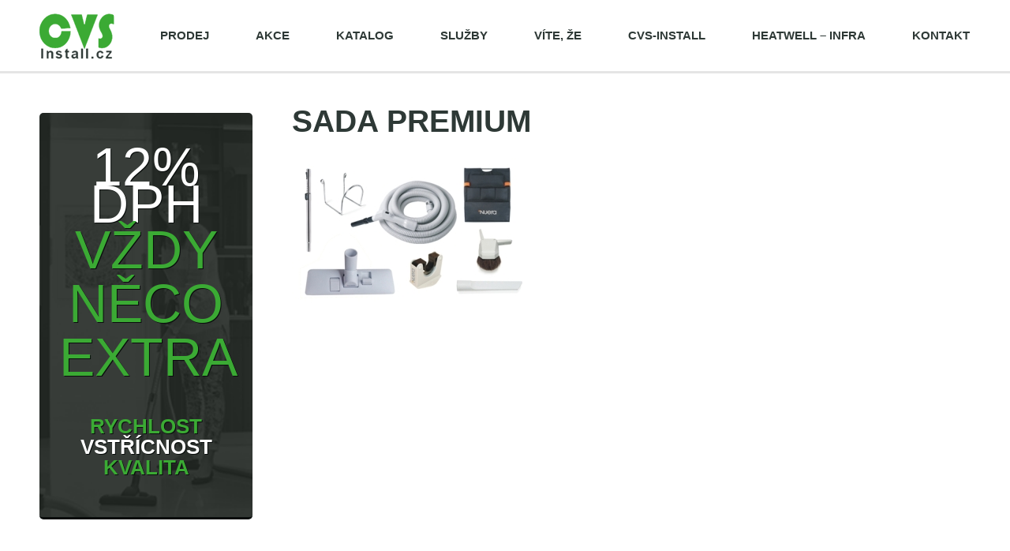

--- FILE ---
content_type: text/html; charset=UTF-8
request_url: https://www.centralni-vysavaci-systemy.cz/husky-cyklon/sada-premium/
body_size: 7060
content:
<!DOCTYPE html>
<html lang="cs">
<head>
    <meta http-equiv="content-type" content="text/html; charset=utf-8">
    <meta name="viewport" content="width=device-width,initial-scale=1.0">
    <title>sada Premium &#8211; centrální vysavače</title>
    <link rel="stylesheet" href="https://www.centralni-vysavaci-systemy.cz/wp-content/themes/cvs/css/framework.min.css" type="text/css" media="screen, projection, tv, print">
    <link rel="stylesheet" href="https://www.centralni-vysavaci-systemy.cz/wp-content/themes/cvs/css/content.css" type="text/css" media="screen, projection, tv, print">
    <link rel="stylesheet" href="https://www.centralni-vysavaci-systemy.cz/wp-content/themes/cvs/css/base.css" type="text/css" media="screen, projection, tv">
    <link rel="stylesheet" href="https://www.centralni-vysavaci-systemy.cz/wp-content/themes/cvs/css/print.css" type="text/css" media="print">
	<meta name='robots' content='index, follow, max-video-preview:-1, max-snippet:-1, max-image-preview:large' />

	<!-- This site is optimized with the Yoast SEO plugin v19.11 - https://yoast.com/wordpress/plugins/seo/ -->
	<link rel="canonical" href="https://www.centralni-vysavaci-systemy.cz/husky-cyklon/sada-premium/" />
	<meta property="og:locale" content="cs_CZ" />
	<meta property="og:type" content="article" />
	<meta property="og:url" content="https://www.centralni-vysavaci-systemy.cz/husky-cyklon/sada-premium/" />
	<meta property="og:site_name" content="centrální vysavače" />
	<meta property="article:publisher" content="https://www.facebook.com/pages/Centr%c3%a1ln%c3%ad-vysava%c4%8de-Husky/326991874028674?ref=hl" />
	<meta property="og:image" content="https://www.centralni-vysavaci-systemy.cz/husky-cyklon/sada-premium" />
	<meta property="og:image:width" content="448" />
	<meta property="og:image:height" content="275" />
	<meta property="og:image:type" content="image/jpeg" />
	<script type="application/ld+json" class="yoast-schema-graph">{"@context":"https://schema.org","@graph":[{"@type":"WebPage","@id":"https://www.centralni-vysavaci-systemy.cz/husky-cyklon/sada-premium/","url":"https://www.centralni-vysavaci-systemy.cz/husky-cyklon/sada-premium/","name":"","isPartOf":{"@id":"https://www.centralni-vysavaci-systemy.cz/#website"},"primaryImageOfPage":{"@id":"https://www.centralni-vysavaci-systemy.cz/husky-cyklon/sada-premium/#primaryimage"},"image":{"@id":"https://www.centralni-vysavaci-systemy.cz/husky-cyklon/sada-premium/#primaryimage"},"thumbnailUrl":"https://www.centralni-vysavaci-systemy.cz/wp-content/uploads/2014/12/sada-Premium.jpg","datePublished":"2014-12-05T17:38:46+00:00","dateModified":"2014-12-05T17:38:46+00:00","breadcrumb":{"@id":"https://www.centralni-vysavaci-systemy.cz/husky-cyklon/sada-premium/#breadcrumb"},"inLanguage":"cs","potentialAction":[{"@type":"ReadAction","target":["https://www.centralni-vysavaci-systemy.cz/husky-cyklon/sada-premium/"]}]},{"@type":"ImageObject","inLanguage":"cs","@id":"https://www.centralni-vysavaci-systemy.cz/husky-cyklon/sada-premium/#primaryimage","url":"https://www.centralni-vysavaci-systemy.cz/wp-content/uploads/2014/12/sada-Premium.jpg","contentUrl":"https://www.centralni-vysavaci-systemy.cz/wp-content/uploads/2014/12/sada-Premium.jpg","width":448,"height":275},{"@type":"BreadcrumbList","@id":"https://www.centralni-vysavaci-systemy.cz/husky-cyklon/sada-premium/#breadcrumb","itemListElement":[{"@type":"ListItem","position":1,"name":"Domů","item":"https://www.centralni-vysavaci-systemy.cz/"},{"@type":"ListItem","position":2,"name":"HUSKY Cyklon 2","item":"https://www.centralni-vysavaci-systemy.cz/husky-cyklon/"},{"@type":"ListItem","position":3,"name":"sada Premium"}]},{"@type":"WebSite","@id":"https://www.centralni-vysavaci-systemy.cz/#website","url":"https://www.centralni-vysavaci-systemy.cz/","name":"centrální vysavače","description":"vše pro centrální vysavače Husky, DuoVac, Disan a Globovac","potentialAction":[{"@type":"SearchAction","target":{"@type":"EntryPoint","urlTemplate":"https://www.centralni-vysavaci-systemy.cz/?s={search_term_string}"},"query-input":"required name=search_term_string"}],"inLanguage":"cs"}]}</script>
	<!-- / Yoast SEO plugin. -->


<link rel="alternate" type="application/rss+xml" title="centrální vysavače &raquo; RSS komentářů pro sada Premium" href="https://www.centralni-vysavaci-systemy.cz/husky-cyklon/sada-premium/feed/" />
<script type="text/javascript">
window._wpemojiSettings = {"baseUrl":"https:\/\/s.w.org\/images\/core\/emoji\/14.0.0\/72x72\/","ext":".png","svgUrl":"https:\/\/s.w.org\/images\/core\/emoji\/14.0.0\/svg\/","svgExt":".svg","source":{"concatemoji":"https:\/\/www.centralni-vysavaci-systemy.cz\/wp-includes\/js\/wp-emoji-release.min.js?ver=6.1.9"}};
/*! This file is auto-generated */
!function(e,a,t){var n,r,o,i=a.createElement("canvas"),p=i.getContext&&i.getContext("2d");function s(e,t){var a=String.fromCharCode,e=(p.clearRect(0,0,i.width,i.height),p.fillText(a.apply(this,e),0,0),i.toDataURL());return p.clearRect(0,0,i.width,i.height),p.fillText(a.apply(this,t),0,0),e===i.toDataURL()}function c(e){var t=a.createElement("script");t.src=e,t.defer=t.type="text/javascript",a.getElementsByTagName("head")[0].appendChild(t)}for(o=Array("flag","emoji"),t.supports={everything:!0,everythingExceptFlag:!0},r=0;r<o.length;r++)t.supports[o[r]]=function(e){if(p&&p.fillText)switch(p.textBaseline="top",p.font="600 32px Arial",e){case"flag":return s([127987,65039,8205,9895,65039],[127987,65039,8203,9895,65039])?!1:!s([55356,56826,55356,56819],[55356,56826,8203,55356,56819])&&!s([55356,57332,56128,56423,56128,56418,56128,56421,56128,56430,56128,56423,56128,56447],[55356,57332,8203,56128,56423,8203,56128,56418,8203,56128,56421,8203,56128,56430,8203,56128,56423,8203,56128,56447]);case"emoji":return!s([129777,127995,8205,129778,127999],[129777,127995,8203,129778,127999])}return!1}(o[r]),t.supports.everything=t.supports.everything&&t.supports[o[r]],"flag"!==o[r]&&(t.supports.everythingExceptFlag=t.supports.everythingExceptFlag&&t.supports[o[r]]);t.supports.everythingExceptFlag=t.supports.everythingExceptFlag&&!t.supports.flag,t.DOMReady=!1,t.readyCallback=function(){t.DOMReady=!0},t.supports.everything||(n=function(){t.readyCallback()},a.addEventListener?(a.addEventListener("DOMContentLoaded",n,!1),e.addEventListener("load",n,!1)):(e.attachEvent("onload",n),a.attachEvent("onreadystatechange",function(){"complete"===a.readyState&&t.readyCallback()})),(e=t.source||{}).concatemoji?c(e.concatemoji):e.wpemoji&&e.twemoji&&(c(e.twemoji),c(e.wpemoji)))}(window,document,window._wpemojiSettings);
</script>
<style type="text/css">
img.wp-smiley,
img.emoji {
	display: inline !important;
	border: none !important;
	box-shadow: none !important;
	height: 1em !important;
	width: 1em !important;
	margin: 0 0.07em !important;
	vertical-align: -0.1em !important;
	background: none !important;
	padding: 0 !important;
}
</style>
	<link rel='stylesheet' id='wp-block-library-css' href='https://www.centralni-vysavaci-systemy.cz/wp-includes/css/dist/block-library/style.min.css?ver=6.1.9' type='text/css' media='all' />
<link rel='stylesheet' id='classic-theme-styles-css' href='https://www.centralni-vysavaci-systemy.cz/wp-includes/css/classic-themes.min.css?ver=1' type='text/css' media='all' />
<style id='global-styles-inline-css' type='text/css'>
body{--wp--preset--color--black: #000000;--wp--preset--color--cyan-bluish-gray: #abb8c3;--wp--preset--color--white: #ffffff;--wp--preset--color--pale-pink: #f78da7;--wp--preset--color--vivid-red: #cf2e2e;--wp--preset--color--luminous-vivid-orange: #ff6900;--wp--preset--color--luminous-vivid-amber: #fcb900;--wp--preset--color--light-green-cyan: #7bdcb5;--wp--preset--color--vivid-green-cyan: #00d084;--wp--preset--color--pale-cyan-blue: #8ed1fc;--wp--preset--color--vivid-cyan-blue: #0693e3;--wp--preset--color--vivid-purple: #9b51e0;--wp--preset--gradient--vivid-cyan-blue-to-vivid-purple: linear-gradient(135deg,rgba(6,147,227,1) 0%,rgb(155,81,224) 100%);--wp--preset--gradient--light-green-cyan-to-vivid-green-cyan: linear-gradient(135deg,rgb(122,220,180) 0%,rgb(0,208,130) 100%);--wp--preset--gradient--luminous-vivid-amber-to-luminous-vivid-orange: linear-gradient(135deg,rgba(252,185,0,1) 0%,rgba(255,105,0,1) 100%);--wp--preset--gradient--luminous-vivid-orange-to-vivid-red: linear-gradient(135deg,rgba(255,105,0,1) 0%,rgb(207,46,46) 100%);--wp--preset--gradient--very-light-gray-to-cyan-bluish-gray: linear-gradient(135deg,rgb(238,238,238) 0%,rgb(169,184,195) 100%);--wp--preset--gradient--cool-to-warm-spectrum: linear-gradient(135deg,rgb(74,234,220) 0%,rgb(151,120,209) 20%,rgb(207,42,186) 40%,rgb(238,44,130) 60%,rgb(251,105,98) 80%,rgb(254,248,76) 100%);--wp--preset--gradient--blush-light-purple: linear-gradient(135deg,rgb(255,206,236) 0%,rgb(152,150,240) 100%);--wp--preset--gradient--blush-bordeaux: linear-gradient(135deg,rgb(254,205,165) 0%,rgb(254,45,45) 50%,rgb(107,0,62) 100%);--wp--preset--gradient--luminous-dusk: linear-gradient(135deg,rgb(255,203,112) 0%,rgb(199,81,192) 50%,rgb(65,88,208) 100%);--wp--preset--gradient--pale-ocean: linear-gradient(135deg,rgb(255,245,203) 0%,rgb(182,227,212) 50%,rgb(51,167,181) 100%);--wp--preset--gradient--electric-grass: linear-gradient(135deg,rgb(202,248,128) 0%,rgb(113,206,126) 100%);--wp--preset--gradient--midnight: linear-gradient(135deg,rgb(2,3,129) 0%,rgb(40,116,252) 100%);--wp--preset--duotone--dark-grayscale: url('#wp-duotone-dark-grayscale');--wp--preset--duotone--grayscale: url('#wp-duotone-grayscale');--wp--preset--duotone--purple-yellow: url('#wp-duotone-purple-yellow');--wp--preset--duotone--blue-red: url('#wp-duotone-blue-red');--wp--preset--duotone--midnight: url('#wp-duotone-midnight');--wp--preset--duotone--magenta-yellow: url('#wp-duotone-magenta-yellow');--wp--preset--duotone--purple-green: url('#wp-duotone-purple-green');--wp--preset--duotone--blue-orange: url('#wp-duotone-blue-orange');--wp--preset--font-size--small: 13px;--wp--preset--font-size--medium: 20px;--wp--preset--font-size--large: 36px;--wp--preset--font-size--x-large: 42px;--wp--preset--spacing--20: 0.44rem;--wp--preset--spacing--30: 0.67rem;--wp--preset--spacing--40: 1rem;--wp--preset--spacing--50: 1.5rem;--wp--preset--spacing--60: 2.25rem;--wp--preset--spacing--70: 3.38rem;--wp--preset--spacing--80: 5.06rem;}:where(.is-layout-flex){gap: 0.5em;}body .is-layout-flow > .alignleft{float: left;margin-inline-start: 0;margin-inline-end: 2em;}body .is-layout-flow > .alignright{float: right;margin-inline-start: 2em;margin-inline-end: 0;}body .is-layout-flow > .aligncenter{margin-left: auto !important;margin-right: auto !important;}body .is-layout-constrained > .alignleft{float: left;margin-inline-start: 0;margin-inline-end: 2em;}body .is-layout-constrained > .alignright{float: right;margin-inline-start: 2em;margin-inline-end: 0;}body .is-layout-constrained > .aligncenter{margin-left: auto !important;margin-right: auto !important;}body .is-layout-constrained > :where(:not(.alignleft):not(.alignright):not(.alignfull)){max-width: var(--wp--style--global--content-size);margin-left: auto !important;margin-right: auto !important;}body .is-layout-constrained > .alignwide{max-width: var(--wp--style--global--wide-size);}body .is-layout-flex{display: flex;}body .is-layout-flex{flex-wrap: wrap;align-items: center;}body .is-layout-flex > *{margin: 0;}:where(.wp-block-columns.is-layout-flex){gap: 2em;}.has-black-color{color: var(--wp--preset--color--black) !important;}.has-cyan-bluish-gray-color{color: var(--wp--preset--color--cyan-bluish-gray) !important;}.has-white-color{color: var(--wp--preset--color--white) !important;}.has-pale-pink-color{color: var(--wp--preset--color--pale-pink) !important;}.has-vivid-red-color{color: var(--wp--preset--color--vivid-red) !important;}.has-luminous-vivid-orange-color{color: var(--wp--preset--color--luminous-vivid-orange) !important;}.has-luminous-vivid-amber-color{color: var(--wp--preset--color--luminous-vivid-amber) !important;}.has-light-green-cyan-color{color: var(--wp--preset--color--light-green-cyan) !important;}.has-vivid-green-cyan-color{color: var(--wp--preset--color--vivid-green-cyan) !important;}.has-pale-cyan-blue-color{color: var(--wp--preset--color--pale-cyan-blue) !important;}.has-vivid-cyan-blue-color{color: var(--wp--preset--color--vivid-cyan-blue) !important;}.has-vivid-purple-color{color: var(--wp--preset--color--vivid-purple) !important;}.has-black-background-color{background-color: var(--wp--preset--color--black) !important;}.has-cyan-bluish-gray-background-color{background-color: var(--wp--preset--color--cyan-bluish-gray) !important;}.has-white-background-color{background-color: var(--wp--preset--color--white) !important;}.has-pale-pink-background-color{background-color: var(--wp--preset--color--pale-pink) !important;}.has-vivid-red-background-color{background-color: var(--wp--preset--color--vivid-red) !important;}.has-luminous-vivid-orange-background-color{background-color: var(--wp--preset--color--luminous-vivid-orange) !important;}.has-luminous-vivid-amber-background-color{background-color: var(--wp--preset--color--luminous-vivid-amber) !important;}.has-light-green-cyan-background-color{background-color: var(--wp--preset--color--light-green-cyan) !important;}.has-vivid-green-cyan-background-color{background-color: var(--wp--preset--color--vivid-green-cyan) !important;}.has-pale-cyan-blue-background-color{background-color: var(--wp--preset--color--pale-cyan-blue) !important;}.has-vivid-cyan-blue-background-color{background-color: var(--wp--preset--color--vivid-cyan-blue) !important;}.has-vivid-purple-background-color{background-color: var(--wp--preset--color--vivid-purple) !important;}.has-black-border-color{border-color: var(--wp--preset--color--black) !important;}.has-cyan-bluish-gray-border-color{border-color: var(--wp--preset--color--cyan-bluish-gray) !important;}.has-white-border-color{border-color: var(--wp--preset--color--white) !important;}.has-pale-pink-border-color{border-color: var(--wp--preset--color--pale-pink) !important;}.has-vivid-red-border-color{border-color: var(--wp--preset--color--vivid-red) !important;}.has-luminous-vivid-orange-border-color{border-color: var(--wp--preset--color--luminous-vivid-orange) !important;}.has-luminous-vivid-amber-border-color{border-color: var(--wp--preset--color--luminous-vivid-amber) !important;}.has-light-green-cyan-border-color{border-color: var(--wp--preset--color--light-green-cyan) !important;}.has-vivid-green-cyan-border-color{border-color: var(--wp--preset--color--vivid-green-cyan) !important;}.has-pale-cyan-blue-border-color{border-color: var(--wp--preset--color--pale-cyan-blue) !important;}.has-vivid-cyan-blue-border-color{border-color: var(--wp--preset--color--vivid-cyan-blue) !important;}.has-vivid-purple-border-color{border-color: var(--wp--preset--color--vivid-purple) !important;}.has-vivid-cyan-blue-to-vivid-purple-gradient-background{background: var(--wp--preset--gradient--vivid-cyan-blue-to-vivid-purple) !important;}.has-light-green-cyan-to-vivid-green-cyan-gradient-background{background: var(--wp--preset--gradient--light-green-cyan-to-vivid-green-cyan) !important;}.has-luminous-vivid-amber-to-luminous-vivid-orange-gradient-background{background: var(--wp--preset--gradient--luminous-vivid-amber-to-luminous-vivid-orange) !important;}.has-luminous-vivid-orange-to-vivid-red-gradient-background{background: var(--wp--preset--gradient--luminous-vivid-orange-to-vivid-red) !important;}.has-very-light-gray-to-cyan-bluish-gray-gradient-background{background: var(--wp--preset--gradient--very-light-gray-to-cyan-bluish-gray) !important;}.has-cool-to-warm-spectrum-gradient-background{background: var(--wp--preset--gradient--cool-to-warm-spectrum) !important;}.has-blush-light-purple-gradient-background{background: var(--wp--preset--gradient--blush-light-purple) !important;}.has-blush-bordeaux-gradient-background{background: var(--wp--preset--gradient--blush-bordeaux) !important;}.has-luminous-dusk-gradient-background{background: var(--wp--preset--gradient--luminous-dusk) !important;}.has-pale-ocean-gradient-background{background: var(--wp--preset--gradient--pale-ocean) !important;}.has-electric-grass-gradient-background{background: var(--wp--preset--gradient--electric-grass) !important;}.has-midnight-gradient-background{background: var(--wp--preset--gradient--midnight) !important;}.has-small-font-size{font-size: var(--wp--preset--font-size--small) !important;}.has-medium-font-size{font-size: var(--wp--preset--font-size--medium) !important;}.has-large-font-size{font-size: var(--wp--preset--font-size--large) !important;}.has-x-large-font-size{font-size: var(--wp--preset--font-size--x-large) !important;}
.wp-block-navigation a:where(:not(.wp-element-button)){color: inherit;}
:where(.wp-block-columns.is-layout-flex){gap: 2em;}
.wp-block-pullquote{font-size: 1.5em;line-height: 1.6;}
</style>
<link rel='stylesheet' id='responsive-lightbox-swipebox-css' href='https://www.centralni-vysavaci-systemy.cz/wp-content/plugins/responsive-lightbox/assets/swipebox/swipebox.min.css?ver=2.4.2' type='text/css' media='all' />
<script type='text/javascript' src='https://www.centralni-vysavaci-systemy.cz/wp-includes/js/jquery/jquery.min.js?ver=3.6.1' id='jquery-core-js'></script>
<script type='text/javascript' src='https://www.centralni-vysavaci-systemy.cz/wp-includes/js/jquery/jquery-migrate.min.js?ver=3.3.2' id='jquery-migrate-js'></script>
<script type='text/javascript' src='https://www.centralni-vysavaci-systemy.cz/wp-content/plugins/responsive-lightbox/assets/swipebox/jquery.swipebox.min.js?ver=2.4.2' id='responsive-lightbox-swipebox-js'></script>
<script type='text/javascript' src='https://www.centralni-vysavaci-systemy.cz/wp-includes/js/underscore.min.js?ver=1.13.4' id='underscore-js'></script>
<script type='text/javascript' src='https://www.centralni-vysavaci-systemy.cz/wp-content/plugins/responsive-lightbox/assets/infinitescroll/infinite-scroll.pkgd.min.js?ver=6.1.9' id='responsive-lightbox-infinite-scroll-js'></script>
<script type='text/javascript' id='responsive-lightbox-js-extra'>
/* <![CDATA[ */
var rlArgs = {"script":"swipebox","selector":"lightbox","customEvents":"","activeGalleries":"1","animation":"1","hideCloseButtonOnMobile":"0","removeBarsOnMobile":"0","hideBars":"1","hideBarsDelay":"5000","videoMaxWidth":"1080","useSVG":"1","loopAtEnd":"0","woocommerce_gallery":"0","ajaxurl":"https:\/\/www.centralni-vysavaci-systemy.cz\/wp-admin\/admin-ajax.php","nonce":"e10a867bac","preview":"false","postId":"633","scriptExtension":""};
/* ]]> */
</script>
<script type='text/javascript' src='https://www.centralni-vysavaci-systemy.cz/wp-content/plugins/responsive-lightbox/js/front.js?ver=2.4.2' id='responsive-lightbox-js'></script>
<link rel="https://api.w.org/" href="https://www.centralni-vysavaci-systemy.cz/wp-json/" /><link rel="alternate" type="application/json" href="https://www.centralni-vysavaci-systemy.cz/wp-json/wp/v2/media/633" /><link rel="EditURI" type="application/rsd+xml" title="RSD" href="https://www.centralni-vysavaci-systemy.cz/xmlrpc.php?rsd" />
<link rel="wlwmanifest" type="application/wlwmanifest+xml" href="https://www.centralni-vysavaci-systemy.cz/wp-includes/wlwmanifest.xml" />
<meta name="generator" content="WordPress 6.1.9" />
<link rel='shortlink' href='https://www.centralni-vysavaci-systemy.cz/?p=633' />
<link rel="alternate" type="application/json+oembed" href="https://www.centralni-vysavaci-systemy.cz/wp-json/oembed/1.0/embed?url=https%3A%2F%2Fwww.centralni-vysavaci-systemy.cz%2Fhusky-cyklon%2Fsada-premium%2F" />
<link rel="alternate" type="text/xml+oembed" href="https://www.centralni-vysavaci-systemy.cz/wp-json/oembed/1.0/embed?url=https%3A%2F%2Fwww.centralni-vysavaci-systemy.cz%2Fhusky-cyklon%2Fsada-premium%2F&#038;format=xml" />
    <script src="https://www.centralni-vysavaci-systemy.cz/wp-content/themes/cvs/js/jquery.min.js"></script>
    <script src="https://www.centralni-vysavaci-systemy.cz/wp-content/themes/cvs/js/plugins/bxslider.min.js"></script>
    <script src="https://www.centralni-vysavaci-systemy.cz/wp-content/themes/cvs/js/main.js"></script>
    <script>
 (function(i,s,o,g,r,a,m){i['GoogleAnalyticsObject']=r;i[r]=i[r]||function(){
 (i[r].q=i[r].q||[]).push(arguments)},i[r].l=1*new Date();a=s.createElement(o),
 m=s.getElementsByTagName(o)[0];a.async=1;a.src=g;m.parentNode.insertBefore(a,m)
 })(window,document,'script','//www.google-analytics.com/analytics.js','ga');

 ga('create', 'UA-57491120-1', 'auto');
 ga('send', 'pageview');

</script>
 
</head>
<body class="attachment attachment-template-default attachmentid-633 attachment-jpeg">

    <!-- Hlavicka -->
    <div class="header">
        <div class="center">
            <a href="https://www.centralni-vysavaci-systemy.cz"><img src="https://www.centralni-vysavaci-systemy.cz/wp-content/themes/cvs/img/logo.png" alt="centrální vysavače" class="logo"></a>
            <ul id="menu-hlavni-menu" class="nav"><li id="menu-item-1254" class="menu-item menu-item-type-post_type menu-item-object-page menu-item-1254"><a title="prodej centrálních vysavačů" href="https://www.centralni-vysavaci-systemy.cz/centralni-vysavace-sluzby/prodej-centralnich-vysavacu/">Prodej</a></li>
<li id="menu-item-28" class="menu-item menu-item-type-post_type menu-item-object-page menu-item-28"><a href="https://www.centralni-vysavaci-systemy.cz/centralni-vysavace-akce/">Akce</a></li>
<li id="menu-item-70" class="show-catalog-directory menu-item menu-item-type-custom menu-item-object-custom menu-item-70"><a href="#">Katalog</a></li>
<li id="menu-item-75" class="menu-item menu-item-type-post_type menu-item-object-page menu-item-75"><a href="https://www.centralni-vysavaci-systemy.cz/centralni-vysavace-sluzby/">Služby</a></li>
<li id="menu-item-27" class="menu-item menu-item-type-post_type menu-item-object-page menu-item-27"><a href="https://www.centralni-vysavaci-systemy.cz/centralni-vysavace-poradna/">Víte, že</a></li>
<li id="menu-item-26" class="menu-item menu-item-type-post_type menu-item-object-page menu-item-26"><a href="https://www.centralni-vysavaci-systemy.cz/centralni-vysavace-reference/">cvs-install</a></li>
<li id="menu-item-3356" class="menu-item menu-item-type-post_type menu-item-object-page menu-item-3356"><a href="https://www.centralni-vysavaci-systemy.cz/salave-infra-panely-heatwell/">HEATWELL &#8211; infra</a></li>
<li id="menu-item-29" class="menu-item menu-item-type-post_type menu-item-object-page menu-item-29"><a href="https://www.centralni-vysavaci-systemy.cz/kontakt/">Kontakt</a></li>
</ul>        </div>
    </div>
    <!-- / Hlavicka -->

    <hr>

    
    <!-- Podstranka -->
    <div class="subpage cb">

        <!-- Postranni sloupec -->
<div class="sidebar">

    
    <!-- Banner 1 -->
<div class="banner-1">
    <a href="http://www.centralni-vysavaci-systemy.cz/kontakt/" class="inset">
        <h2>12% DPH <strong>vždy něco extra </strong></h2>
        <p><strong>rychlost</strong> vstřícnost <strong>kvalita</strong></p>
    </a>
</div>
<!-- / Banner 1 -->

</div>
<!-- / Postranni sloupec -->

<hr>
        <!-- Obsah -->
        <div class="content">
			<h1>sada Premium</h1>
			<p class="attachment"><a href='https://www.centralni-vysavaci-systemy.cz/wp-content/uploads/2014/12/sada-Premium.jpg' title="" data-rl_title="" class="rl-gallery-link" data-rl_caption="" data-rel="lightbox-gallery-0"><img width="300" height="184" src="https://www.centralni-vysavaci-systemy.cz/wp-content/uploads/2014/12/sada-Premium-300x184.jpg" class="attachment-medium size-medium" alt="" decoding="async" loading="lazy" srcset="https://www.centralni-vysavaci-systemy.cz/wp-content/uploads/2014/12/sada-Premium-300x184.jpg 300w, https://www.centralni-vysavaci-systemy.cz/wp-content/uploads/2014/12/sada-Premium.jpg 448w" sizes="(max-width: 300px) 100vw, 300px" /></a></p>
        </div>
        <!-- Obsah -->

    </div>
    <!-- / Podstranka -->

    <hr>

    <!-- Paticka -->
    <div class="footer">
        <div class="center">
            <div class="col i1">
                <div class="inset">
                    <h3>Rychlý kontakt</h3>
                    <p>Vzdálenost mezi Vámi a mnou není v žádném případě problém.
Projekt uskutečníme přes e-mail s telefonickou konzultací detailů.  
Technickou realizaci instalace potrubí vyřešíme přímo u Vás na stavbě před samotnou instalací. Tímto snížíme časové zatížení, prodlevy a náklady na minimum.</p>
			                    <ul class="icons-list">
			                        <li class="email"><a href="mailto:Marek.Jirovec@cvs-install.cz">Marek.Jirovec@cvs-install.cz</a></li>
			                        <li class="phone"><a href="callto:+420 603 444 588">+420 603 444 588</a></li>
			                    </ul>
							                </div>
            </div>
            <div class="col i2">
                <div class="inset">
                    <h3>Mohlo by Vás zajímat</h3>
                    <ul id="menu-mohlo-by-vas-zajimat" class=""><li id="menu-item-1366" class="menu-item menu-item-type-custom menu-item-object-custom menu-item-1366"><a title="centrální vysavače obecně" href="http://www.centralni-vysavaci-systemy.cz/centralni-vysavace/">centrální vysavače &#8211; princip</a></li>
<li id="menu-item-1735" class="menu-item menu-item-type-custom menu-item-object-custom menu-item-1735"><a title="centrální vysavače shop" href="http://centralni-vysavace.4j.cz">Centrální vysavače &#8211; Eshop</a></li>
<li id="menu-item-1744" class="menu-item menu-item-type-custom menu-item-object-custom menu-item-1744"><a href="http://www.centralni-vysavaci-systemy.cz/shoz-pradla/">shoz prádla</a></li>
<li id="menu-item-1367" class="menu-item menu-item-type-custom menu-item-object-custom menu-item-1367"><a title="centrální vysavače DuoVac &#8211; Dovozce Newag s.r.o." href="http://centralni-vysavace-duovac.cz">Centrální vysavače DuoVac</a></li>
<li id="menu-item-3357" class="menu-item menu-item-type-post_type menu-item-object-page menu-item-3357"><a href="https://www.centralni-vysavaci-systemy.cz/salave-infra-panely-heatwell/">infra panely HEATWELL</a></li>
</ul>                </div>
            </div>
            <div class="col i3">
                <div class="inset">
                    <img src="https://www.centralni-vysavaci-systemy.cz/wp-content/themes/cvs/img/logo_2.png" alt="CVS Install" class="logo">
                    <div class="ca"></div>
                    <p class="copy">Copyright © 2014 by <a href="#">vše pro centrální vysavače Husky, DuoVac, Disan a Globovac</a> Všechna práva vyhrazena</p>
                    <p class="copy">Web vytvořil <a href="http://www.extra-web.cz/" title="Tvůrce webu EXTRA WEB"><img src="https://www.centralni-vysavaci-systemy.cz/wp-content/themes/cvs/img/extraweb.png" alt="EXTRA WEB"></a></p>

                </div>
            </div>
        </div>
    </div>
    <!-- / Paticka -->

        <!-- Katalog - Rozcestnik -->
    <div class="catalog-directory" id="katalog">
        <div class="inset">
			<ul>
			
						<li>
							<a href="https://www.centralni-vysavaci-systemy.cz/katalog-kategorie/centralni-vysavace-duovac/">
								<img src="https://www.centralni-vysavaci-systemy.cz/wp-content/uploads/2014/11/duovac.png" alt="centrální vysavače DuoVac">
								<h3>centrální vysavače DuoVac</h3>
								<p>Centrální vysavače DuoVac jsou společně s centrálními vysavači Husky vyráběny ve frankofoní části Kanady v provincii Quebec. Firma Nuera Air je distribuuje po celém světě prostřednictvím smluvních partnerů.
Nuera...</p>
							</a>
						</li>
					
						<li>
							<a href="https://www.centralni-vysavaci-systemy.cz/katalog-kategorie/centralni-vysavace-globovac/">
								<img src="https://www.centralni-vysavaci-systemy.cz/wp-content/uploads/2014/12/gv_ico.png" alt="centrální vysavače GLOBOVAC">
								<h3>centrální vysavače GLOBOVAC</h3>
								<p>

Centrální vysavače Globovac splňují veškeré požadavky na dlouhodobou životnost bez kazítek, vysokou funkčnost, extravelký sací výkon a plynulý chod.
*****
Centrální vysavače řady PUMA SENIOR jsou navíc osazeny...</p>
							</a>
						</li>
					
						<li>
							<a href="https://www.centralni-vysavaci-systemy.cz/katalog-kategorie/centralni-vysavace-husky/">
								<img src="https://www.centralni-vysavaci-systemy.cz/wp-content/uploads/2014/11/husky.png" alt="centrální vysavače HUSKY">
								<h3>centrální vysavače HUSKY</h3>
								<p>
Výhradní dovozce do ČR Newag s.r.o.
Výrobce: Nuera Air
1490 Dagenais Blvd.Laval, QC H7L 5C7
CANADA
autorizovaný prodejce CVS-Install.cz
Centrální vysavače HUSKY jsou v ČR známější než její mateřská značka ...</p>
							</a>
						</li>
					
						<li>
							<a href="https://www.centralni-vysavaci-systemy.cz/katalog-kategorie/disan/">
								<img src="https://www.centralni-vysavaci-systemy.cz/wp-content/uploads/2014/11/disan.png" alt="DISAN &amp; NEWAG INDUSTRY">
								<h3>DISAN &amp; NEWAG INDUSTRY</h3>
								<p>Uplatnění centrálních průmyslových vysavačů je velmi široké.




Super Compact je možné využít především v atypických rodinných domech, penzionech nebo sportovních centrech, ostatní sací agregáty je možné...</p>
							</a>
						</li>
								</ul>
        </div>
    </div>
    <!-- / Katalog - Rozcestnik -->
    
	
</body>
</html>

--- FILE ---
content_type: text/css
request_url: https://www.centralni-vysavaci-systemy.cz/wp-content/themes/cvs/css/framework.min.css
body_size: 818
content:
html,body,div,span,object,iframe,h1,h2,h3,h4,h5,h6,p,blockquote,pre,a,abbr,acronym,address,big,cite,code,del,dfn,em,img,ins,kbd,q,samp,small,strike,strong,b,sub,sup,tt,var,dl,dt,dd,ol,ul,li,fieldset,form,label,legend,table,caption,tbody,tfoot,thead,tr,th,td,article,aside,canvas,details,figure,figcaption,footer,header,hgroup,menu,nav,output,section,summary,time,mark,audio,video{border:0;font:inherit;font-size:100%;line-height:1;margin:0;padding:0;vertical-align:baseline}input,textarea,select{outline:0}input,textarea,select,button{margin:-0;outline:0}input[type="submit"],input[type="reset"],input[type="button"],button{cursor:pointer}textarea{overflow:auto}body{line-height:1}b,strong{font-weight:700}em{font-style:italic}li{list-style:none}table{border-collapse:collapse}input,textarea,select,button{color:inherit;font:inherit;margin:-0;outline:0}hr{display:none}sup,sub{font-size:75%;font-weight:400;position:relative}sup{top:-5px}sub{bottom:-5px}.cb,.grid{min-height:1px}.cb:after,.grid:after{clear:both;content:'.';display:block;font-size:0;line-height:0;visibility:hidden}.t-left{text-align:left}.t-right{text-align:right}.t-center{text-align:center}.ca{clear:both;display:block;float:none;font-size:0;height:0;line-height:0;margin:0;padding:0;width:0}.replace{display:block;overflow:hidden;position:relative}.replace span{background-repeat:no-repeat;display:block;height:100%;left:0;position:absolute;top:0;width:100%;z-index:10}.grid br{display:none}.grid .row-col{float:left}.grid .row-col.right{float:right}.grid .row-col br{display:block}.grid .row-col .row-col-inset{display:block;margin:0 15px;position:relative}.grid .row-col.first .row-col-inset{margin-left:0}.grid .row-col.last .row-col-inset{margin-right:0}.grid .row-col.last.x16 .row-col-inset{margin:0}.grid .row-col.x16{width:100%}.grid .row-col.x15{width:93.75%}.grid .row-col.x14{width:87.5%}.grid .row-col.x13{width:81.25%}.grid .row-col.x12{width:75%}.grid .row-col.x11{width:68.75%}.grid .row-col.x10{width:62.5%}.grid .row-col.x9{width:56.25%}.grid .row-col.x8{width:50%}.grid .row-col.x7{width:43.75%}.grid .row-col.x6{width:37.5%}.grid .row-col.x5{width:31.25%}.grid .row-col.x4{width:25%}.grid .row-col.x3{width:18.75%}.grid .row-col.x2{width:12.5%}.grid .row-col.x1{width:6.25%}.debug-overlay{max-width:none;display:none;left:0;opacity:.4;position:absolute;top:0;z-index:9999}button::-moz-focus-inner,input[type="button"]::-moz-focus-inner,input[type="submit"]::-moz-focus-inner,input[type="reset"]::-moz-focus-inner{border:0 none !important;padding:0 !important}[type="checkbox"]:not(:checked),[type="checkbox"]:checked,[type="radio"]:not(:checked),[type="radio"]:checked{position:absolute;left:-9999px}.t-center{text-align:center !important;}.t-left{text-align:left !important;}.t-right{text-align:right !important;}

--- FILE ---
content_type: text/css
request_url: https://www.centralni-vysavaci-systemy.cz/wp-content/themes/cvs/css/base.css
body_size: 1968
content:
/*
    Base (author: mail@jandousek.cz)
    ********************************
*/

@import url('font-awesome.min.css');

/*
    FontFace
    ********
*/

@import url('http://fonts.googleapis.com/css?family=Source+Sans+Pro:300,400,700,900,400italic,700italic');

/* --- */

html, body {
	min-height: 100%;
}

/*
    Hlavicka
    ********
*/

.header {
    position: relative;
    z-index: 100;
    margin-bottom: -3px;
    border-bottom: 3px solid #b0a186;
    border-bottom-color: rgba(0, 0, 0, 0.1);
}
.header .center {
    width: 1180px;
    overflow: hidden;
    margin: 0 auto;
}

/*
    Logo
    ----
*/

.header .logo {
    float: left;
    margin: 17px 0 0 0;
}

/*
    Navigace
    --------
*/

.header .nav {
    float: right;
    margin: 0 -29px 0 0;
}
.header .nav li {
    float: left;
    margin: 0;
    padding: 0 30px 0 29px;
    background: transparent;
    line-height: 1;
}
.header .nav li a {
    display: block;
    padding: 37px 0 35px 0;
    border-bottom: 3px solid #fff;
    text-decoration: none;
    text-transform: uppercase;
    font-weight: 900;
    font-size: 15px;
    color: #2e3936;
}

/* Stavy */

.header .nav li a:hover,
.header .nav li.current-menu-item a,
.header .nav li.current-page-ancestor a {
    border-bottom-color: #3baa34;
    color: #3baa34;
}

/*
    Promo slider
    ************
*/

.promo-slider {
    position: relative;
	overflow: hidden;
    margin-bottom: 60px;
    background: #4a2905;
    color: #fff;
}
.promo-slider .slides {
    margin: 0;
    padding: 0;
}
.promo-slider .slides > li {
    overflow: hidden;
    margin: 0;
    padding: 0;
    background-position: center center;
    background-repeat: no-repeat;
    background-size: cover;
    line-height: 1;
}
.promo-slider .slides > li .center {
    width: 540px;
    margin: 0 auto;
    padding: 67px 640px 185px 0;
}

/*
    Obsah
    -----
*/

.promo-slider .desc {
    position: relative;
}
.promo-slider .desc h2 {
    margin-bottom: 30px;
    line-height: 0.9 !important;
    text-shadow: 0 1px 0 rgba(255,255,255,0.5);
    font-size: 59px;
}
.promo-slider .desc p {
    margin-bottom: 20px;
    line-height: 1.15;
    text-transform: uppercase;
    text-shadow: 1px 1px 0 rgba(0,0,0,0.3);
    font-weight: bold;
    font-size: 20px;
}

/*
    Sipky
    -----
*/

.promo-slider .bx-prev,
.promo-slider .bx-next {
    width: 21px;
    height: 35px;
    position: absolute;
    top: 50%;
    z-index: 60;
    overflow: hidden;
    margin-top: -70px;
    background: url('../img/promo-slider_arrows.png') no-repeat;
    text-indent: 100%;
}
.promo-slider .bx-prev {
    left: 30px;
    background-position: left top;
}
.promo-slider .bx-next {
    right: 30px;
    background-position: right top;
}

/*
    Strankovani
    -----------
*/

.promo-slider .bx-pager {
    width: 1180px;
    position: absolute;
    left: 50%;
    bottom: 128px;
    z-index: 60;
    margin-left: -590px;
    text-align: right;
}
.promo-slider .bx-pager div {
    display: inline-block;
    margin-left: 10px;
}
.promo-slider .bx-pager div a {
    width: 20px;
    height: 20px;
    display: block;
    overflow: hidden;
    background-color: #fff;
    border-radius: 3px;
    text-indent: 100%;
}

/* Stavy */

.promo-slider .bx-pager div a:hover,
.promo-slider .bx-pager div a.active {
    background-color: #3baa34;
}

/*
    Rozcestnik
    ----------
*/

.promo-slider .catalog-directory-small {
    position: absolute;
    left: 0;
    right: 0;
    bottom: -33px;
}

/*
    Promo
    *****
*/

.promo {
    padding: 47px 0 77px 0;
    background-color: #4a2905;
    background-position: center center;
    background-repeat: no-repeat;
    background-size: cover;
    color: #fff;
}
.promo .center {
    width: 860px;
    margin: 0 auto;
    padding-right: 320px;
}

/*
    Obsah
    -----
*/

.promo h2 {
    margin-bottom: 4px;
    text-shadow: 0 1px 0 rgba(255,255,255,0.5);
    font-size: 59px;
}
.promo p {
    margin-bottom: 0;
    line-height: 1.15;
    text-transform: uppercase;
    text-shadow: 1px 1px 0 rgba(0,0,0,0.3);
    font-weight: bold;
    font-size: 20px;
}

/*
    HP - Sluzby
    ***********
*/

.hp-services {
    width: 1202px;
    margin: 0 auto 30px auto;
}
.hp-services .items-list {
    margin-bottom: 0;
    padding: 0 48px;
    background: url('../img/hp-services-items-list.png') center 28px no-repeat;
}

/*
    HP - Bannery
    ************
*/

.hp-banners {
    background-color: #eceeee;
}
.hp-banners .center {
    width: 1180px;
    overflow: hidden;
    margin: 0 auto;
    padding: 62px 0 38px 0;
}

/*
    Banner 1
    --------
*/

.hp-banners .banner-1 {
    width: 47.5%;
    float: right;
}
.hp-banners .banner-1 .inset {
    padding-bottom: 61px;
}
.hp-banners .banner-1 h2 {
    margin-bottom: 9px;
}

/*
    Banner 2
    --------
*/

.hp-banners .banner-2 {
    width: 47.5%;
    float: left;
}

/*
    HP - Loga
    *********
*/

.hp-logos {
    width: 1180px;
    margin: 36px auto;
    text-align: center;
}
.hp-logos img {
    display: inline-block;
    margin: 0 36px;
}

/*
    Podstranka
    **********
*/

.subpage {
    width: 1180px;
    margin: 41px auto 50px auto;
}
body.error404 .subpage {
    margin: 90px auto 70px auto;
}
.subpage .sidebar {
    width: 270px;
    float: left;
    margin: 12px 0 40px 0;
}
.subpage .content {
    margin-left: 320px;
    overflow: hidden;
}
.subpage.wide .content {
    margin-left: 0;
}

/*
    Kontaktni rozcestnik
	********************
*/

.contact-directory {
    padding-top: 52px;
    background-color: #292f2a;
}

/*
    Kontaktni metody
	****************
*/

.contact-methods {
    width: 900px;
    margin: 48px auto 46px auto;
    text-align: center;
}

/*
    Uprava obsahu
    -------------
*/

.contact-methods p {
    margin-bottom: 11px;
}
.contact-methods .icons-list {
    margin-top: 25px;
}
.contact-methods .icons-list li {
    margin: 0 10px 15px 10px;
}

/*
    Kontaktni osoby
	***************
*/

.contact-persons {
    padding: 45px 0 14px 0;
    background-color: #eceeee;
}
.contact-persons .center {
    width: 1180px;
    margin: 0 auto;
    text-align: center;
}

/*
    Uprava obsahu
    -------------
*/

.contact-persons h2 {
    margin-bottom: 38px;
    text-transform: uppercase;
    font-size: 28px;
}
.contact-persons ul.items-list h3 {
    margin-bottom: 0;
}
.contact-persons ul.items-list p,
.contact-persons ul.items-list address {
    margin-bottom: 13px;
}
.contact-persons ul.items-list p.excerpt {
    margin-bottom: 10px;
}
.contact-persons ul.items-list address {
    width: 60%;
    margin: 0 auto;
    padding: 0 14px;
}

/*
    Objednavkovy formular
	*********************
*/

.order-form {
    width: 1182px;
    margin: 0 auto;
    padding: 45px 0 65px 0;
    text-align: center;
}

/*
    Uprava obsahu
    -------------
*/

.order-form h2 {
    margin-bottom: 8px;
    text-transform: uppercase;
    font-size: 28px;
}
.order-form p {
    margin-bottom: 40px;
}
.order-form form {
    overflow: hidden;
    margin-bottom: 0;
    text-align: left;
}
.order-form form input[type="submit"] {
    float: right;
}

/*
    Sloupce
    -------
*/

.order-form .col.i1 {
    width: 22.9%;
    float: left;
    margin-right: 4.3%;
}
.order-form .col.i2 {
    width: 20.9%;
    float: left;
}
.order-form .col.i3 {
    width: 50.1%;
    float: right;
}

/*
    Paticka
    *******
*/

.footer {
    min-height: 200px;
    clear: both;
    background-color: #292f2a;
    font-size: 93%;
    color: #fff;
}
.footer .center {
    width: 1180px;
    overflow: hidden;
    margin: 0 auto;
}

/*
    Odkazy
    ------
*/

.footer a {
    color: #fff;
}
.footer a:hover {
    color: #3baa34;
}

/*
    Sloupce
    -------
*/

.footer .col {
    float: left;
    margin-bottom: -9999px;
    padding-bottom: 9999px;
    border-right: 1px solid #191d1a;
    border-left: 1px solid #39443f;
}
.footer .col .inset {
    padding: 54px 57px 25px 57px;
}
.footer .col.i1 {
    width: 532px;
    border-left: none;
}
.footer .col.i1 .inset {
    padding-left: 0;
}
.footer .col.i2 {
    width: 336px;
}
.footer .col.i3 {
    width: 307px;
    float: right;
    border-right: none;
    text-align: right;
}
.footer .col.i3 .inset {
    padding-right: 0;
}

/*
    Nadpisy
*/

.footer h3 {
    margin-bottom: 16px;
    font-size: 19px;
}

/*
    Bloky
*/

.footer p {
    line-height: 1.4;
}
.footer p.copy {
    margin-bottom: 24px;
    font-weight: 900;
    color: #828f8b;
}

/* Odkazy */

.footer p.copy a {
    text-decoration: none;
    color: #3baa34;
}
.footer p.copy a:hover {
    color: #fff;
}

/*
    Seznamy
*/

.footer ul {
    font-size: 15.5px;
}
.footer ul > li {
    margin-bottom: 11px;
}

/*
    Obrazky
*/

.footer img {
    display: inline;
    margin-left: 6px;
}

.footer img.logo {
    float: right;
    margin: 7px 0 15px 0;
}

/*
    Responzivita
    ************
*/

@media only screen and (max-width: 1430px) {

	.promo-slider .slides > li .center {
		width: auto;
		padding-left: 150px;
		padding-right: 150px;
	}

}


@media only screen and (max-width: 1230px) {

	.header .center {
		width: auto;
		padding-left: 25px;
		padding-right: 25px;
	}
	.catalog-directory-small .center {
		width: auto;
	}

}
















--- FILE ---
content_type: text/plain
request_url: https://www.google-analytics.com/j/collect?v=1&_v=j102&a=2104149496&t=pageview&_s=1&dl=https%3A%2F%2Fwww.centralni-vysavaci-systemy.cz%2Fhusky-cyklon%2Fsada-premium%2F&ul=en-us%40posix&dt=sada%20Premium%20%E2%80%93%20centr%C3%A1ln%C3%AD%20vysava%C4%8De&sr=1280x720&vp=1280x720&_u=IEBAAEABAAAAACAAI~&jid=409160553&gjid=762184336&cid=1487510644.1768729360&tid=UA-57491120-1&_gid=1505570313.1768729360&_r=1&_slc=1&z=2098065261
body_size: -455
content:
2,cG-DSLP64J4PQ